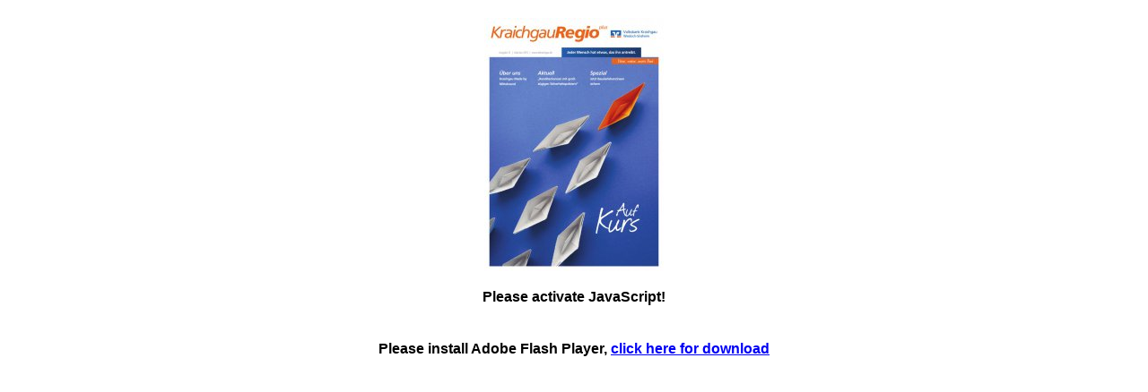

--- FILE ---
content_type: text/html
request_url: http://regio21.vbkws.de/page14.html
body_size: 4220
content:
<!DOCTYPE html PUBLIC "-//W3C//DTD XHTML 1.0 Transitional//EN"
            "http://www.w3.org/TR/xhtml1/DTD/xhtml1-transitional.dtd">
<html xmlns="http://www.w3.org/1999/xhtml" xml:lang="de" lang="de" xmlns:og="http://ogp.me/ns#" xmlns:fb="https://www.facebook.com/2008/fbml">
<head>
<meta http-equiv="Content-Type" content="text/html; charset=utf-8" />
<meta http-equiv="X-UA-Compatible" content="IE=8" />
<title>KraichgauREGIOplus - Ausgabe 21</title>
<meta property="og:title" content="KraichgauREGIOplus - Ausgabe 21" /> 
<meta property="og:type" content="video"/>
<meta property="og:url" content="http://www.1kserver.com/55672a36552ba/page14.html"/>
<meta property="og:image" content="http://www.1kserver.com/55672a36552ba/epaper/preview.jpg"/>
<meta property="og:site_name" content=""/>
<meta property="og:description" content=""/>
<meta property="og:video" content="http://www.1kserver.com/55672a36552ba/epaper/ePaper.swf?fontLang=Custom&startPage=14&fbEmbed=1&basePath=http%3A%2F%2Fwww.1kserver.com%2F55672a36552ba%2Fepaper%2F&splashData=[base64]" />
<meta property="og:video:secure_url" content="https://www.1kserver.com/55672a36552ba/epaper/ePaper.swf?fontLang=Custom&startPage=14&fbEmbed=1&basePath=https%3A%2F%2Fwww.1kserver.com%2F55672a36552ba%2Fepaper%2F&splashData=[base64]" />
<meta property="og:video:type" content="application/x-shockwave-flash" />  
<meta property="og:video:width" content="1648" />
<meta property="og:video:height" content="1224" />
<meta name="author" content="" />
<meta name="description" content="" />
<meta name="robots" content="" />
<meta name="keywords" content="" lang=""/>
<script type="text/javascript" src="js/ext-core.js"></script>
<script type="text/javascript" src="js/swfobject.js"></script>
<script type="text/javascript" src="js/swfaddress.js"></script>
<script type="text/javascript" src="js/epaper.js"></script>
<script type="text/javascript" src="js/epaper-tracker.js"></script>
<script type="text/javascript" src="js/shadowbox/shadowbox.js"></script>
<script type="text/javascript" src="js/shadowbox/override.js"></script>
<link rel="stylesheet" type="text/css" href="js/shadowbox/shadowbox.css"/>
<script type="text/javascript">
    var sbte = ["select", "object", "embed", "canvas"];
    var pattern = /Trident\//;
    var ua = navigator.userAgent;
    var iefix = ua.match(pattern);
    var page = (SWFAddress.getValue().replace("/","") == "") ? 14 : 0;
    var EpaperInfos = {
        id: '55672a36552ba',
        splashData: '[base64]',
        startPage: page,
        isPreview: 0,
        playerVersion: 'v3',
        fontLang: 'Custom'
    }
    var colorBackground = '#686163';
</script>
<!--[if IE]>
    <script type="text/javascript">
        sbte = ["select", "canvas"];
        var iefix = true;
    </script>
<![endif]-->

<script type="text/javascript">
if (/ipod|iphone|ipad|android|blackberry|iemobile/i.test(navigator.userAgent)) {
    var page = page || 1;
    var forward = 'mobile.html';
    if (document.location.hash) {
        var m = document.location.hash.match(/\/(\d+)$/);
        if (m && m[1]) page = m[1];
    }
    document.location.href = forward + '#/page/' + page;
}
</script>
<script type="text/javascript" src="js/trackers/ext.js"></script>
<script type="text/javascript">
    Shadowbox.lang.close = 'Schließen';
    Shadowbox.init({
        handleOversize: 'drag',
        skipSetup: true,
        overlayOpacity: 0.8,
        troubleElements: sbte,
        onOpen: function() {
            if (iefix) {
                var el = tgdEPaper.getFlashViewer();
                el.style.left = '-9999px';
            }
            tgdEPaper.hookAction({action:'shadowbox_open'});
        },
        onClose: function() {
            var el = tgdEPaper.getFlashViewer();
            if (iefix) {
                window.setTimeout(function(){
                    el.style.left = '0px';
                    var $el = Ext.get(el),
                    h = $el.getHeight();
                    $el.setHeight(h-1);
                    $el.setHeight(h);
                }, 450);
            }
            tgdEPaper.hookAction({action:'shadowbox_close'});
        }
    });
</script>
<style type="text/css">
object { outline:none; }
html, body {height: 100%;margin: 0;padding: 0;color: #000;background: #fff;font-family:sans-serif;font-size:12px;}
#epaperSWF {position:absolute;left:0;top:0;}
#epaperOuter,#epaperSWF {height: 100%;width: 100%;}
#pageContent,#flashHint{display: none;}
#previewImage {padding-top:20px;text-align:center;}
#javascriptHint {font-size:16px; padding: 20px;text-align:center;}
#flashHint {font-size:16px; padding: 20px;text-align:center;}
#copyright{padding-top: 100px;font-size:10px;color:#aaa;text-align:center;}#copyright a{color:#aaa}
.hidden{display:none;}
</style>
</head>
<body>
<div id="epaperOuter">
    <div id="epaperSWF">
        <div id="previewImage"><img src="epaper/preview.jpg" alt="" /></div>
        <div id="javascriptHint"><b>Please activate JavaScript!</b></div>
        <div id="flashHint"><b>Please install Adobe Flash Player, <a href="http://get.adobe.com/flashplayer/" target="_blank">click here for download</a></b></div>
        <div class="hidden">ePaper created 2015-05-28, 16:47:45 | version 1.38.0</div>
    </div>
</div>
<div id="pageContent">
    <h1>KraichgauREGIOplus - Ausgabe 21</h1>
    <p></p>
    <p>Bei der Spendenübergabe „Fine Dine“ - speisen und mehr Michael Güthlein ist der neue Herr in der Küche des Restaurants im Kurhaus Bad Rappenau. Er und seine Frau Martha, eine gelernte Hotel- fachfrau, sind seit Februar die neuen Restaurant- betreiber im Kurhaus, das 2010 komplett neu saniert wurde. Michael Güthlein ist kein Un- bekannter in der Kurstadt. Zuvor war er Kü- chenchef im Schloss Heinsheim und von 2008 bis 2014 für die Gastronomie im Golfclub Bad Rappenau verantwortlich. Er und seine Frau Martha freuen sich über die neue Herausfor- derung. Michael Güthlein wurde in Toronto, Kanada, geboren. Er absolvierte seine Ausbildung zum Koch im Sporthotel "adidas" in Herzogenau- rach, danach folgten kulinarische Stationen u.a. in Nürnberg, im Hochschwarzwald und in der Schweiz. Von dort aus zog es ihn wieder nach Bayern, um in München die Meisterschule zu besuchen. Mit dem Meisterbrief in der Hand ging es schließlich nach Bad Rappenau, der Stadt, der er seither treu geblieben ist. Mit seinem „Fine Dine Restaurant“ im Kurhaus will er all jene Gaumen gewinnen, die eine feine Küche ohne Abgehobenheit und Allüren schät- zen. Sein Leitmotiv ist die regionale Küche, Grundlage dafür sind hauptsächlich Produkte aus der Region. „Das Kurhaus soll ein Ort der Begegnung sein, ein Platz, an dem man sich bei einem guten Essen und ausgewählten Geträn- ken in gepflegter Atmosphäre trifft und es sich gut gehen lässt“, das wünschen sich Michael und Martha Güthlein. Empfehlenswert sind auch die wöchentlich wechselnde Mittagskarte und Kaffee und Kuchen aus der eigenen Kondi- torei, auch vegane Kuchen und Torten werden geboten. Nach seiner Vision gefragt meint der viel gereis- te Küchenchef: „Auf gut Deutsch bedeutet für uns kulinarisch den Bezug zum Land und zur Region zu schaffen.“ Das Rind und das Schwein von der bäuerlichen Erzeugergemeinschaft Schwäbisch Hall gehört ebenso dazu, wie die Gans aus dem Odenwald, der Salat und das Gemüse von Gemüsebau Büchle in Bad Wimpfen, der Spargel vom Spargelhof Werner in Walldorf, Käse aus Deutschen Käsereien, Schwäbisches Wild und Eier vom Hofgut Hoh- schoen aus Gundelsheim. Das Lamm aus Ho- henlohe und, und, und... Hier stimmt die Quali- tät, hier stimmt der Preis. Und nur das, was es hier nicht gibt, müssen wir eben heranschaffen“. Bei der Vita des Küchenchefs versteht es sich von selbst, dass natürlich auch internationale Einflüsse in den Töpfen köcheln und somit die Küche erweitern. Schließlich wollen wir ja für unsere Gäste nach unserem Motto „Fine Dine“ nur das Beste! Fine Dine im Kurhaus Bad Rappenau Fritz-Hagner-Promenade 2 74906 Bad Rappenau Telefon: 07264 / 4440 E-Mail: info@finedine-badrappenau.de www.finedine-badrappenau.de Öffnungszeiten täglich 11.30 - 22.00 Uhr Küche: 12.00 - 14.00 und 18.00 - 22.00 Uhr Dienstag Ruhetag Tina Dickerson Trainee FilialBank Christian Lehmayer Firmenkundenberater 14 KraichgauRegioplus Essen & Trinken </p>
    <h3>Seitenübersicht</h3><ul><li><a href="page1.html">Seite 1</a></li><li><a href="page2.html">Seite 2</a></li><li><a href="page3.html">Seite 3</a></li><li><a href="page4.html">Seite 4</a></li><li><a href="page5.html">Seite 5</a></li><li><a href="page6.html">Seite 6</a></li><li><a href="page7.html">Seite 7</a></li><li><a href="page8.html">Seite 8</a></li><li><a href="page9.html">Seite 9</a></li><li><a href="page10.html">Seite 10</a></li><li><a href="page11.html">Seite 11</a></li><li><a href="page12.html">Seite 12</a></li><li><a href="page13.html">Seite 13</a></li><li><a href="page14.html">Seite 14</a></li><li><a href="page15.html">Seite 15</a></li><li><a href="page16.html">Seite 16</a></li><li><a href="page17.html">Seite 17</a></li><li><a href="page18.html">Seite 18</a></li><li><a href="page19.html">Seite 19</a></li><li><a href="page20.html">Seite 20</a></li><li><a href="page21.html">Seite 21</a></li><li><a href="page22.html">Seite 22</a></li><li><a href="page23.html">Seite 23</a></li><li><a href="page24.html">Seite 24</a></li><li><a href="page25.html">Seite 25</a></li><li><a href="page26.html">Seite 26</a></li><li><a href="page27.html">Seite 27</a></li><li><a href="page28.html">Seite 28</a></li></ul>
</div>

</body>
</html>

--- FILE ---
content_type: text/javascript
request_url: http://regio21.vbkws.de/js/trackers/ext.js
body_size: 563
content:
if (Ext && Ext.EpaperTracker) {
    Ext.EpaperTracker.on({
        load: function() {
            try {
                
            } catch(e) {}
        },
        pagechange: function(page) {
            try {
                
            } catch(e) {}
        },
        mediaclick: function(page,item,title) {
            try {
                
            } catch(e) {}
        },
        download: function() {
            try {
                
            } catch(e) {}
        },
        action: function(a) {
            //all other
        }
    });
}

--- FILE ---
content_type: text/javascript
request_url: http://regio21.vbkws.de/js/epaper.js
body_size: 7624
content:
var page = 1;
var colorBackground = '#eeeeee';

Ext.Epaper = function(config) {
    Ext.apply(this, config);
    this.addEvents('beforeload', 'load', 'pagechange', 'mediaclick', 'download', 'shadowbox_open', 'shadowbox_close', 'action');
    Ext.Epaper.superclass.constructor.call(this);
};
Ext.extend(Ext.Epaper, Ext.util.Observable, {
    idLayer: null,
    closeHander: null,
    colorBackground: '#eeeeee',
    swfPath: null,
    xmlPath: null,
    startPage: 1,
    splashData: '',
    load: function(o) {
        this.idLayer = o.idLayer;
        this.closeHandler = o.closeHandler;
        if (!o.swfPath) o.swfPath = 'swf/';
        if (!o.xmlPath) o.xmlPath = 'epaper/';
        if (!o.policyFile) o.policyFile = '';
        if (!o.startReadMode) o.startReadMode = 0;
        if (o.colorBackground) this.colorBackground = o.colorBackground;
        var swfFile = 'ePaper.swf';
        var xmlFile = 'epaper.txt?rnd=' + Math.random();
        if (document.location.href.indexOf('http') == -1) {
            swfFile = 'ePaperSA.swf';
            xmlFile = 'epaper_offline.txt';
        }
        var flashVars = {
            policyFile: o.policyFile,
            xmlFile: xmlFile,
            basePath: o.xmlPath,
            startReadMode: o.startReadMode,
            fontLang: EpaperInfos.fontLang
        };

        var embedVars = {
            allowScriptAccess: "always",
            bgcolor: this.colorBackground,
            allowFullscreen: "true"
        }
        if (EpaperInfos && EpaperInfos.playerVersion && EpaperInfos.playerVersion == 'v3') {
            embedVars = {
                wmode: 'direct',
                align: 'tl',
                salign: 'tl',
                scale: 'noscale',
                allowNetworking: 'all',
                allowScriptAccess: "always",
                bgcolor: this.colorBackground,
                allowFullscreen: "true"
            }
        }

        flashVars.startPage = EpaperInfos && EpaperInfos.startPage ? EpaperInfos.startPage : o.startPage;
        flashVars.splashData = EpaperInfos && EpaperInfos.splashData ? EpaperInfos.splashData : o.splashData;
        swfobject.embedSWF(
            o.swfPath + swfFile, this.idLayer, "100%", "100%", "10.0.0", o.swfPath + "expressInstall.swf", flashVars, embedVars, {
                id: "epaperSWF"
            }
        );
        this.fireEvent('beforeload');
    },
    close: function() {
        eval(this.closeHandler)();
    },
    getFlashViewer: function() {
        return document.getElementById(this.idLayer);
    },
    hookAction: function(a) {
        if (!a || !a.action) return;
        switch (a.action) {
            case 'epaperReady':
                this.fireEvent('load');
                break;
            case 'pageChanged':
                this.fireEvent('pagechange', a.page);
                break;
            case 'mediaClicked':
                this.fireEvent('mediaclick', a.page, a.mediaNr, a.mediaTitle ? unescape(a.mediaTitle) : '');
                break;
            case 'downloadClicked':
                this.fireEvent('download');
                break;
            case 'shadowbox_open':
                this.fireEvent('shadowbox_open');
                break;
            case 'shadowbox_close':
                this.fireEvent('shadowbox_close');
                break;
            default:
                this.fireEvent('action', a);
                break;
        }
    }
});
var tgdEPaper = new Ext.Epaper();

function closeEPaperStandard() {
    window.close();
}

function closeEPaper() {
    tgdEPaper.close();
}

function getEpaperLink(page) {
    var pathname = window.location.pathname,
        pathParts = pathname.split('/');
    if (pathname > -1 || pathname.search(/\/$/)) {
        pathParts.pop();
    }
    pathParts.push('page' + page + '.html');
    return window.location.protocol + '//' + window.location.host + pathParts.join('/');
}

function shareWith(platform, page) {
    page = page || 1;
    if (EpaperInfos && EpaperInfos.isPreview) {
        alert('Sharefunktion im Preview nicht verfügbar');
        return;
    }
    var link = getEpaperLink(page);
    switch (platform) {
        case "facebook":
            window.open("http://www.facebook.com/share.php?t=" + window.document.title + "&u=" + link, '_blank');
            break;
        case "twitter":
            window.open("http://twitter.com/intent/tweet?text=" + window.document.title + "&url=" + link, '_blank');
            break;
        case "gplus":
            window.open("https://plus.google.com/share?url=" + link, '_blank');
            break;
        case "email":
            window.open("mailto:?body=" + link, '_blank');
            break;
        case "xing":
            window.open("https://www.xing.com/app/user?op=share;url=" + link, '_blank');
            break;
        case "linkedin":
            window.open("https://www.linkedin.com/cws/share?url=" + link, '_blank');
            break;
        default:
            alert("Weiterempfehlen geklickt - mit : " + platform + "  auf Seite : " + page);
            break;
    }
}

// Einbetten Funktion, liefert embedCode zurück

function getEmbedCode(calledByFlash, embedWidth, embedHeight, startPage, startReadmode) {
    var embedCode = "";
    if (calledByFlash) {
        var link = getEpaperLink(startPage);
        embedCode = embedHeight.indexOf('%') > -1 || embedWidth.indexOf('%') > -1 ? '<!-- Do not use percent values for embedding on IOS. See: http://stackoverflow.com/questions/5267996/how-to-properly-display-an-iframe-in-mobile-safari -->\n' : '';
        embedCode += '<iframe scrolling="no" width="' + embedWidth + '" height="' + embedHeight + '"';
        embedCode += ' src="' + link + '"' + '></iframe>';
    } else
        embedCode = "HTML5 embed code ...";
    //console.log('--\> ' + embedWidth + ' --\> ' + embedCode);
    return escape(embedCode);
}

function startShadowbox(imgs) {
    var options = {
        displayNav: true,
        handleUnsupported: 'remove',
        autoplayMovies: false,
        continuous: true,
        initialHeight: 600,
        initialWidth: 400
    };
    if ('content' in imgs) {
        if (imgs.player == 'flv') {
            if (imgs.content.indexOf("flv") == -1) imgs.player = 'iframe';
        } else {
            imgs.player = 'swf';
        }
    }
    Shadowbox.init(options);
    Shadowbox.open(imgs);
};

//Ext.Epaper.startEpaper = function() {
Ext.onReady(function() {
    var regexS = "[\\?&]" + 'closeAction' + "=([^&#]*)";
    var regex = new RegExp(regexS);
    var results = regex.exec(window.location.href);
    var closeEPaperAction = Ext.Epaper.closeHandler ? Ext.Epaper.closeHandler : 'closeEPaperStandard';
    if (results != null) closeEPaperAction = results[1];
    var version = swfobject.getFlashPlayerVersion().major;
    if (version < 9) {
        Ext.select('#flashHint').setStyle('display', 'block');
    } else {
        Ext.select('#previewImage').setStyle('display', 'none');
        var flashVars = {
            idLayer: 'epaperSWF',
            closeHandler: closeEPaperAction,
            swfPath: Ext.Epaper.swfPath ? Ext.Epaper.swfPath : 'epaper/',
            xmlPath: Ext.Epaper.xmlPath ? Ext.Epaper.xmlPath : 'epaper/',
            colorBackground: colorBackground ? colorBackground : null,
            startReadMode: Ext.Epaper.startReadMode,
            packaging: 0
        }
        if (page && page > 1)
            flashVars.startpage = page;
        // if (Ext.Epaper.splashData)
        //   flashVars.splashData = Ext.Epaper.splashData;
        tgdEPaper.load(flashVars);
    }
});